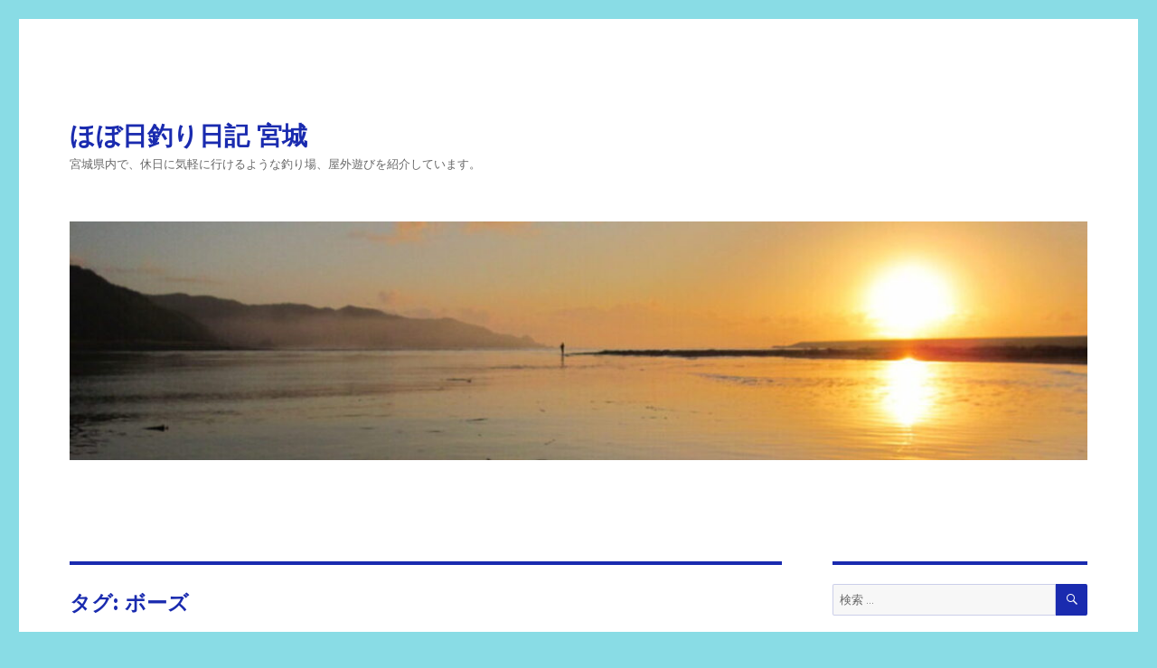

--- FILE ---
content_type: text/html; charset=UTF-8
request_url: http://hobofishing.net/tag/%E3%83%9C%E3%83%BC%E3%82%BA/
body_size: 15886
content:
<!DOCTYPE html>
<html lang="ja" class="no-js">
<head>
	<meta charset="UTF-8">
	<meta name="viewport" content="width=device-width, initial-scale=1">
	<link rel="profile" href="http://gmpg.org/xfn/11">
		<script>(function(html){html.className = html.className.replace(/\bno-js\b/,'js')})(document.documentElement);</script>
<title>ボーズ &#8211; ほぼ日釣り日記  宮城</title>
<meta name='robots' content='max-image-preview:large' />
<link rel='dns-prefetch' href='//stats.wp.com' />
<link rel='dns-prefetch' href='//fonts.googleapis.com' />
<link href='https://fonts.gstatic.com' crossorigin rel='preconnect' />
<link rel='preconnect' href='//c0.wp.com' />
<link rel="alternate" type="application/rss+xml" title="ほぼ日釣り日記  宮城 &raquo; フィード" href="http://hobofishing.net/feed/" />
<link rel="alternate" type="application/rss+xml" title="ほぼ日釣り日記  宮城 &raquo; コメントフィード" href="http://hobofishing.net/comments/feed/" />
<link rel="alternate" type="application/rss+xml" title="ほぼ日釣り日記  宮城 &raquo; ボーズ タグのフィード" href="http://hobofishing.net/tag/%e3%83%9c%e3%83%bc%e3%82%ba/feed/" />
<style id='wp-img-auto-sizes-contain-inline-css' type='text/css'>
img:is([sizes=auto i],[sizes^="auto," i]){contain-intrinsic-size:3000px 1500px}
/*# sourceURL=wp-img-auto-sizes-contain-inline-css */
</style>
<link rel='stylesheet' id='twentysixteen-jetpack-css' href='https://c0.wp.com/p/jetpack/15.4/modules/theme-tools/compat/twentysixteen.css' type='text/css' media='all' />
<style id='wp-emoji-styles-inline-css' type='text/css'>

	img.wp-smiley, img.emoji {
		display: inline !important;
		border: none !important;
		box-shadow: none !important;
		height: 1em !important;
		width: 1em !important;
		margin: 0 0.07em !important;
		vertical-align: -0.1em !important;
		background: none !important;
		padding: 0 !important;
	}
/*# sourceURL=wp-emoji-styles-inline-css */
</style>
<style id='wp-block-library-inline-css' type='text/css'>
:root{--wp-block-synced-color:#7a00df;--wp-block-synced-color--rgb:122,0,223;--wp-bound-block-color:var(--wp-block-synced-color);--wp-editor-canvas-background:#ddd;--wp-admin-theme-color:#007cba;--wp-admin-theme-color--rgb:0,124,186;--wp-admin-theme-color-darker-10:#006ba1;--wp-admin-theme-color-darker-10--rgb:0,107,160.5;--wp-admin-theme-color-darker-20:#005a87;--wp-admin-theme-color-darker-20--rgb:0,90,135;--wp-admin-border-width-focus:2px}@media (min-resolution:192dpi){:root{--wp-admin-border-width-focus:1.5px}}.wp-element-button{cursor:pointer}:root .has-very-light-gray-background-color{background-color:#eee}:root .has-very-dark-gray-background-color{background-color:#313131}:root .has-very-light-gray-color{color:#eee}:root .has-very-dark-gray-color{color:#313131}:root .has-vivid-green-cyan-to-vivid-cyan-blue-gradient-background{background:linear-gradient(135deg,#00d084,#0693e3)}:root .has-purple-crush-gradient-background{background:linear-gradient(135deg,#34e2e4,#4721fb 50%,#ab1dfe)}:root .has-hazy-dawn-gradient-background{background:linear-gradient(135deg,#faaca8,#dad0ec)}:root .has-subdued-olive-gradient-background{background:linear-gradient(135deg,#fafae1,#67a671)}:root .has-atomic-cream-gradient-background{background:linear-gradient(135deg,#fdd79a,#004a59)}:root .has-nightshade-gradient-background{background:linear-gradient(135deg,#330968,#31cdcf)}:root .has-midnight-gradient-background{background:linear-gradient(135deg,#020381,#2874fc)}:root{--wp--preset--font-size--normal:16px;--wp--preset--font-size--huge:42px}.has-regular-font-size{font-size:1em}.has-larger-font-size{font-size:2.625em}.has-normal-font-size{font-size:var(--wp--preset--font-size--normal)}.has-huge-font-size{font-size:var(--wp--preset--font-size--huge)}.has-text-align-center{text-align:center}.has-text-align-left{text-align:left}.has-text-align-right{text-align:right}.has-fit-text{white-space:nowrap!important}#end-resizable-editor-section{display:none}.aligncenter{clear:both}.items-justified-left{justify-content:flex-start}.items-justified-center{justify-content:center}.items-justified-right{justify-content:flex-end}.items-justified-space-between{justify-content:space-between}.screen-reader-text{border:0;clip-path:inset(50%);height:1px;margin:-1px;overflow:hidden;padding:0;position:absolute;width:1px;word-wrap:normal!important}.screen-reader-text:focus{background-color:#ddd;clip-path:none;color:#444;display:block;font-size:1em;height:auto;left:5px;line-height:normal;padding:15px 23px 14px;text-decoration:none;top:5px;width:auto;z-index:100000}html :where(.has-border-color){border-style:solid}html :where([style*=border-top-color]){border-top-style:solid}html :where([style*=border-right-color]){border-right-style:solid}html :where([style*=border-bottom-color]){border-bottom-style:solid}html :where([style*=border-left-color]){border-left-style:solid}html :where([style*=border-width]){border-style:solid}html :where([style*=border-top-width]){border-top-style:solid}html :where([style*=border-right-width]){border-right-style:solid}html :where([style*=border-bottom-width]){border-bottom-style:solid}html :where([style*=border-left-width]){border-left-style:solid}html :where(img[class*=wp-image-]){height:auto;max-width:100%}:where(figure){margin:0 0 1em}html :where(.is-position-sticky){--wp-admin--admin-bar--position-offset:var(--wp-admin--admin-bar--height,0px)}@media screen and (max-width:600px){html :where(.is-position-sticky){--wp-admin--admin-bar--position-offset:0px}}

/*# sourceURL=wp-block-library-inline-css */
</style><style id='wp-block-image-inline-css' type='text/css'>
.wp-block-image>a,.wp-block-image>figure>a{display:inline-block}.wp-block-image img{box-sizing:border-box;height:auto;max-width:100%;vertical-align:bottom}@media not (prefers-reduced-motion){.wp-block-image img.hide{visibility:hidden}.wp-block-image img.show{animation:show-content-image .4s}}.wp-block-image[style*=border-radius] img,.wp-block-image[style*=border-radius]>a{border-radius:inherit}.wp-block-image.has-custom-border img{box-sizing:border-box}.wp-block-image.aligncenter{text-align:center}.wp-block-image.alignfull>a,.wp-block-image.alignwide>a{width:100%}.wp-block-image.alignfull img,.wp-block-image.alignwide img{height:auto;width:100%}.wp-block-image .aligncenter,.wp-block-image .alignleft,.wp-block-image .alignright,.wp-block-image.aligncenter,.wp-block-image.alignleft,.wp-block-image.alignright{display:table}.wp-block-image .aligncenter>figcaption,.wp-block-image .alignleft>figcaption,.wp-block-image .alignright>figcaption,.wp-block-image.aligncenter>figcaption,.wp-block-image.alignleft>figcaption,.wp-block-image.alignright>figcaption{caption-side:bottom;display:table-caption}.wp-block-image .alignleft{float:left;margin:.5em 1em .5em 0}.wp-block-image .alignright{float:right;margin:.5em 0 .5em 1em}.wp-block-image .aligncenter{margin-left:auto;margin-right:auto}.wp-block-image :where(figcaption){margin-bottom:1em;margin-top:.5em}.wp-block-image.is-style-circle-mask img{border-radius:9999px}@supports ((-webkit-mask-image:none) or (mask-image:none)) or (-webkit-mask-image:none){.wp-block-image.is-style-circle-mask img{border-radius:0;-webkit-mask-image:url('data:image/svg+xml;utf8,<svg viewBox="0 0 100 100" xmlns="http://www.w3.org/2000/svg"><circle cx="50" cy="50" r="50"/></svg>');mask-image:url('data:image/svg+xml;utf8,<svg viewBox="0 0 100 100" xmlns="http://www.w3.org/2000/svg"><circle cx="50" cy="50" r="50"/></svg>');mask-mode:alpha;-webkit-mask-position:center;mask-position:center;-webkit-mask-repeat:no-repeat;mask-repeat:no-repeat;-webkit-mask-size:contain;mask-size:contain}}:root :where(.wp-block-image.is-style-rounded img,.wp-block-image .is-style-rounded img){border-radius:9999px}.wp-block-image figure{margin:0}.wp-lightbox-container{display:flex;flex-direction:column;position:relative}.wp-lightbox-container img{cursor:zoom-in}.wp-lightbox-container img:hover+button{opacity:1}.wp-lightbox-container button{align-items:center;backdrop-filter:blur(16px) saturate(180%);background-color:#5a5a5a40;border:none;border-radius:4px;cursor:zoom-in;display:flex;height:20px;justify-content:center;opacity:0;padding:0;position:absolute;right:16px;text-align:center;top:16px;width:20px;z-index:100}@media not (prefers-reduced-motion){.wp-lightbox-container button{transition:opacity .2s ease}}.wp-lightbox-container button:focus-visible{outline:3px auto #5a5a5a40;outline:3px auto -webkit-focus-ring-color;outline-offset:3px}.wp-lightbox-container button:hover{cursor:pointer;opacity:1}.wp-lightbox-container button:focus{opacity:1}.wp-lightbox-container button:focus,.wp-lightbox-container button:hover,.wp-lightbox-container button:not(:hover):not(:active):not(.has-background){background-color:#5a5a5a40;border:none}.wp-lightbox-overlay{box-sizing:border-box;cursor:zoom-out;height:100vh;left:0;overflow:hidden;position:fixed;top:0;visibility:hidden;width:100%;z-index:100000}.wp-lightbox-overlay .close-button{align-items:center;cursor:pointer;display:flex;justify-content:center;min-height:40px;min-width:40px;padding:0;position:absolute;right:calc(env(safe-area-inset-right) + 16px);top:calc(env(safe-area-inset-top) + 16px);z-index:5000000}.wp-lightbox-overlay .close-button:focus,.wp-lightbox-overlay .close-button:hover,.wp-lightbox-overlay .close-button:not(:hover):not(:active):not(.has-background){background:none;border:none}.wp-lightbox-overlay .lightbox-image-container{height:var(--wp--lightbox-container-height);left:50%;overflow:hidden;position:absolute;top:50%;transform:translate(-50%,-50%);transform-origin:top left;width:var(--wp--lightbox-container-width);z-index:9999999999}.wp-lightbox-overlay .wp-block-image{align-items:center;box-sizing:border-box;display:flex;height:100%;justify-content:center;margin:0;position:relative;transform-origin:0 0;width:100%;z-index:3000000}.wp-lightbox-overlay .wp-block-image img{height:var(--wp--lightbox-image-height);min-height:var(--wp--lightbox-image-height);min-width:var(--wp--lightbox-image-width);width:var(--wp--lightbox-image-width)}.wp-lightbox-overlay .wp-block-image figcaption{display:none}.wp-lightbox-overlay button{background:none;border:none}.wp-lightbox-overlay .scrim{background-color:#fff;height:100%;opacity:.9;position:absolute;width:100%;z-index:2000000}.wp-lightbox-overlay.active{visibility:visible}@media not (prefers-reduced-motion){.wp-lightbox-overlay.active{animation:turn-on-visibility .25s both}.wp-lightbox-overlay.active img{animation:turn-on-visibility .35s both}.wp-lightbox-overlay.show-closing-animation:not(.active){animation:turn-off-visibility .35s both}.wp-lightbox-overlay.show-closing-animation:not(.active) img{animation:turn-off-visibility .25s both}.wp-lightbox-overlay.zoom.active{animation:none;opacity:1;visibility:visible}.wp-lightbox-overlay.zoom.active .lightbox-image-container{animation:lightbox-zoom-in .4s}.wp-lightbox-overlay.zoom.active .lightbox-image-container img{animation:none}.wp-lightbox-overlay.zoom.active .scrim{animation:turn-on-visibility .4s forwards}.wp-lightbox-overlay.zoom.show-closing-animation:not(.active){animation:none}.wp-lightbox-overlay.zoom.show-closing-animation:not(.active) .lightbox-image-container{animation:lightbox-zoom-out .4s}.wp-lightbox-overlay.zoom.show-closing-animation:not(.active) .lightbox-image-container img{animation:none}.wp-lightbox-overlay.zoom.show-closing-animation:not(.active) .scrim{animation:turn-off-visibility .4s forwards}}@keyframes show-content-image{0%{visibility:hidden}99%{visibility:hidden}to{visibility:visible}}@keyframes turn-on-visibility{0%{opacity:0}to{opacity:1}}@keyframes turn-off-visibility{0%{opacity:1;visibility:visible}99%{opacity:0;visibility:visible}to{opacity:0;visibility:hidden}}@keyframes lightbox-zoom-in{0%{transform:translate(calc((-100vw + var(--wp--lightbox-scrollbar-width))/2 + var(--wp--lightbox-initial-left-position)),calc(-50vh + var(--wp--lightbox-initial-top-position))) scale(var(--wp--lightbox-scale))}to{transform:translate(-50%,-50%) scale(1)}}@keyframes lightbox-zoom-out{0%{transform:translate(-50%,-50%) scale(1);visibility:visible}99%{visibility:visible}to{transform:translate(calc((-100vw + var(--wp--lightbox-scrollbar-width))/2 + var(--wp--lightbox-initial-left-position)),calc(-50vh + var(--wp--lightbox-initial-top-position))) scale(var(--wp--lightbox-scale));visibility:hidden}}
/*# sourceURL=https://c0.wp.com/c/6.9/wp-includes/blocks/image/style.min.css */
</style>
<style id='wp-block-image-theme-inline-css' type='text/css'>
:root :where(.wp-block-image figcaption){color:#555;font-size:13px;text-align:center}.is-dark-theme :root :where(.wp-block-image figcaption){color:#ffffffa6}.wp-block-image{margin:0 0 1em}
/*# sourceURL=https://c0.wp.com/c/6.9/wp-includes/blocks/image/theme.min.css */
</style>
<style id='wp-block-paragraph-inline-css' type='text/css'>
.is-small-text{font-size:.875em}.is-regular-text{font-size:1em}.is-large-text{font-size:2.25em}.is-larger-text{font-size:3em}.has-drop-cap:not(:focus):first-letter{float:left;font-size:8.4em;font-style:normal;font-weight:100;line-height:.68;margin:.05em .1em 0 0;text-transform:uppercase}body.rtl .has-drop-cap:not(:focus):first-letter{float:none;margin-left:.1em}p.has-drop-cap.has-background{overflow:hidden}:root :where(p.has-background){padding:1.25em 2.375em}:where(p.has-text-color:not(.has-link-color)) a{color:inherit}p.has-text-align-left[style*="writing-mode:vertical-lr"],p.has-text-align-right[style*="writing-mode:vertical-rl"]{rotate:180deg}
/*# sourceURL=https://c0.wp.com/c/6.9/wp-includes/blocks/paragraph/style.min.css */
</style>
<style id='global-styles-inline-css' type='text/css'>
:root{--wp--preset--aspect-ratio--square: 1;--wp--preset--aspect-ratio--4-3: 4/3;--wp--preset--aspect-ratio--3-4: 3/4;--wp--preset--aspect-ratio--3-2: 3/2;--wp--preset--aspect-ratio--2-3: 2/3;--wp--preset--aspect-ratio--16-9: 16/9;--wp--preset--aspect-ratio--9-16: 9/16;--wp--preset--color--black: #000000;--wp--preset--color--cyan-bluish-gray: #abb8c3;--wp--preset--color--white: #fff;--wp--preset--color--pale-pink: #f78da7;--wp--preset--color--vivid-red: #cf2e2e;--wp--preset--color--luminous-vivid-orange: #ff6900;--wp--preset--color--luminous-vivid-amber: #fcb900;--wp--preset--color--light-green-cyan: #7bdcb5;--wp--preset--color--vivid-green-cyan: #00d084;--wp--preset--color--pale-cyan-blue: #8ed1fc;--wp--preset--color--vivid-cyan-blue: #0693e3;--wp--preset--color--vivid-purple: #9b51e0;--wp--preset--color--dark-gray: #1a1a1a;--wp--preset--color--medium-gray: #686868;--wp--preset--color--light-gray: #e5e5e5;--wp--preset--color--blue-gray: #4d545c;--wp--preset--color--bright-blue: #007acc;--wp--preset--color--light-blue: #9adffd;--wp--preset--color--dark-brown: #402b30;--wp--preset--color--medium-brown: #774e24;--wp--preset--color--dark-red: #640c1f;--wp--preset--color--bright-red: #ff675f;--wp--preset--color--yellow: #ffef8e;--wp--preset--gradient--vivid-cyan-blue-to-vivid-purple: linear-gradient(135deg,rgb(6,147,227) 0%,rgb(155,81,224) 100%);--wp--preset--gradient--light-green-cyan-to-vivid-green-cyan: linear-gradient(135deg,rgb(122,220,180) 0%,rgb(0,208,130) 100%);--wp--preset--gradient--luminous-vivid-amber-to-luminous-vivid-orange: linear-gradient(135deg,rgb(252,185,0) 0%,rgb(255,105,0) 100%);--wp--preset--gradient--luminous-vivid-orange-to-vivid-red: linear-gradient(135deg,rgb(255,105,0) 0%,rgb(207,46,46) 100%);--wp--preset--gradient--very-light-gray-to-cyan-bluish-gray: linear-gradient(135deg,rgb(238,238,238) 0%,rgb(169,184,195) 100%);--wp--preset--gradient--cool-to-warm-spectrum: linear-gradient(135deg,rgb(74,234,220) 0%,rgb(151,120,209) 20%,rgb(207,42,186) 40%,rgb(238,44,130) 60%,rgb(251,105,98) 80%,rgb(254,248,76) 100%);--wp--preset--gradient--blush-light-purple: linear-gradient(135deg,rgb(255,206,236) 0%,rgb(152,150,240) 100%);--wp--preset--gradient--blush-bordeaux: linear-gradient(135deg,rgb(254,205,165) 0%,rgb(254,45,45) 50%,rgb(107,0,62) 100%);--wp--preset--gradient--luminous-dusk: linear-gradient(135deg,rgb(255,203,112) 0%,rgb(199,81,192) 50%,rgb(65,88,208) 100%);--wp--preset--gradient--pale-ocean: linear-gradient(135deg,rgb(255,245,203) 0%,rgb(182,227,212) 50%,rgb(51,167,181) 100%);--wp--preset--gradient--electric-grass: linear-gradient(135deg,rgb(202,248,128) 0%,rgb(113,206,126) 100%);--wp--preset--gradient--midnight: linear-gradient(135deg,rgb(2,3,129) 0%,rgb(40,116,252) 100%);--wp--preset--font-size--small: 13px;--wp--preset--font-size--medium: 20px;--wp--preset--font-size--large: 36px;--wp--preset--font-size--x-large: 42px;--wp--preset--spacing--20: 0.44rem;--wp--preset--spacing--30: 0.67rem;--wp--preset--spacing--40: 1rem;--wp--preset--spacing--50: 1.5rem;--wp--preset--spacing--60: 2.25rem;--wp--preset--spacing--70: 3.38rem;--wp--preset--spacing--80: 5.06rem;--wp--preset--shadow--natural: 6px 6px 9px rgba(0, 0, 0, 0.2);--wp--preset--shadow--deep: 12px 12px 50px rgba(0, 0, 0, 0.4);--wp--preset--shadow--sharp: 6px 6px 0px rgba(0, 0, 0, 0.2);--wp--preset--shadow--outlined: 6px 6px 0px -3px rgb(255, 255, 255), 6px 6px rgb(0, 0, 0);--wp--preset--shadow--crisp: 6px 6px 0px rgb(0, 0, 0);}:where(.is-layout-flex){gap: 0.5em;}:where(.is-layout-grid){gap: 0.5em;}body .is-layout-flex{display: flex;}.is-layout-flex{flex-wrap: wrap;align-items: center;}.is-layout-flex > :is(*, div){margin: 0;}body .is-layout-grid{display: grid;}.is-layout-grid > :is(*, div){margin: 0;}:where(.wp-block-columns.is-layout-flex){gap: 2em;}:where(.wp-block-columns.is-layout-grid){gap: 2em;}:where(.wp-block-post-template.is-layout-flex){gap: 1.25em;}:where(.wp-block-post-template.is-layout-grid){gap: 1.25em;}.has-black-color{color: var(--wp--preset--color--black) !important;}.has-cyan-bluish-gray-color{color: var(--wp--preset--color--cyan-bluish-gray) !important;}.has-white-color{color: var(--wp--preset--color--white) !important;}.has-pale-pink-color{color: var(--wp--preset--color--pale-pink) !important;}.has-vivid-red-color{color: var(--wp--preset--color--vivid-red) !important;}.has-luminous-vivid-orange-color{color: var(--wp--preset--color--luminous-vivid-orange) !important;}.has-luminous-vivid-amber-color{color: var(--wp--preset--color--luminous-vivid-amber) !important;}.has-light-green-cyan-color{color: var(--wp--preset--color--light-green-cyan) !important;}.has-vivid-green-cyan-color{color: var(--wp--preset--color--vivid-green-cyan) !important;}.has-pale-cyan-blue-color{color: var(--wp--preset--color--pale-cyan-blue) !important;}.has-vivid-cyan-blue-color{color: var(--wp--preset--color--vivid-cyan-blue) !important;}.has-vivid-purple-color{color: var(--wp--preset--color--vivid-purple) !important;}.has-black-background-color{background-color: var(--wp--preset--color--black) !important;}.has-cyan-bluish-gray-background-color{background-color: var(--wp--preset--color--cyan-bluish-gray) !important;}.has-white-background-color{background-color: var(--wp--preset--color--white) !important;}.has-pale-pink-background-color{background-color: var(--wp--preset--color--pale-pink) !important;}.has-vivid-red-background-color{background-color: var(--wp--preset--color--vivid-red) !important;}.has-luminous-vivid-orange-background-color{background-color: var(--wp--preset--color--luminous-vivid-orange) !important;}.has-luminous-vivid-amber-background-color{background-color: var(--wp--preset--color--luminous-vivid-amber) !important;}.has-light-green-cyan-background-color{background-color: var(--wp--preset--color--light-green-cyan) !important;}.has-vivid-green-cyan-background-color{background-color: var(--wp--preset--color--vivid-green-cyan) !important;}.has-pale-cyan-blue-background-color{background-color: var(--wp--preset--color--pale-cyan-blue) !important;}.has-vivid-cyan-blue-background-color{background-color: var(--wp--preset--color--vivid-cyan-blue) !important;}.has-vivid-purple-background-color{background-color: var(--wp--preset--color--vivid-purple) !important;}.has-black-border-color{border-color: var(--wp--preset--color--black) !important;}.has-cyan-bluish-gray-border-color{border-color: var(--wp--preset--color--cyan-bluish-gray) !important;}.has-white-border-color{border-color: var(--wp--preset--color--white) !important;}.has-pale-pink-border-color{border-color: var(--wp--preset--color--pale-pink) !important;}.has-vivid-red-border-color{border-color: var(--wp--preset--color--vivid-red) !important;}.has-luminous-vivid-orange-border-color{border-color: var(--wp--preset--color--luminous-vivid-orange) !important;}.has-luminous-vivid-amber-border-color{border-color: var(--wp--preset--color--luminous-vivid-amber) !important;}.has-light-green-cyan-border-color{border-color: var(--wp--preset--color--light-green-cyan) !important;}.has-vivid-green-cyan-border-color{border-color: var(--wp--preset--color--vivid-green-cyan) !important;}.has-pale-cyan-blue-border-color{border-color: var(--wp--preset--color--pale-cyan-blue) !important;}.has-vivid-cyan-blue-border-color{border-color: var(--wp--preset--color--vivid-cyan-blue) !important;}.has-vivid-purple-border-color{border-color: var(--wp--preset--color--vivid-purple) !important;}.has-vivid-cyan-blue-to-vivid-purple-gradient-background{background: var(--wp--preset--gradient--vivid-cyan-blue-to-vivid-purple) !important;}.has-light-green-cyan-to-vivid-green-cyan-gradient-background{background: var(--wp--preset--gradient--light-green-cyan-to-vivid-green-cyan) !important;}.has-luminous-vivid-amber-to-luminous-vivid-orange-gradient-background{background: var(--wp--preset--gradient--luminous-vivid-amber-to-luminous-vivid-orange) !important;}.has-luminous-vivid-orange-to-vivid-red-gradient-background{background: var(--wp--preset--gradient--luminous-vivid-orange-to-vivid-red) !important;}.has-very-light-gray-to-cyan-bluish-gray-gradient-background{background: var(--wp--preset--gradient--very-light-gray-to-cyan-bluish-gray) !important;}.has-cool-to-warm-spectrum-gradient-background{background: var(--wp--preset--gradient--cool-to-warm-spectrum) !important;}.has-blush-light-purple-gradient-background{background: var(--wp--preset--gradient--blush-light-purple) !important;}.has-blush-bordeaux-gradient-background{background: var(--wp--preset--gradient--blush-bordeaux) !important;}.has-luminous-dusk-gradient-background{background: var(--wp--preset--gradient--luminous-dusk) !important;}.has-pale-ocean-gradient-background{background: var(--wp--preset--gradient--pale-ocean) !important;}.has-electric-grass-gradient-background{background: var(--wp--preset--gradient--electric-grass) !important;}.has-midnight-gradient-background{background: var(--wp--preset--gradient--midnight) !important;}.has-small-font-size{font-size: var(--wp--preset--font-size--small) !important;}.has-medium-font-size{font-size: var(--wp--preset--font-size--medium) !important;}.has-large-font-size{font-size: var(--wp--preset--font-size--large) !important;}.has-x-large-font-size{font-size: var(--wp--preset--font-size--x-large) !important;}
/*# sourceURL=global-styles-inline-css */
</style>

<style id='classic-theme-styles-inline-css' type='text/css'>
/*! This file is auto-generated */
.wp-block-button__link{color:#fff;background-color:#32373c;border-radius:9999px;box-shadow:none;text-decoration:none;padding:calc(.667em + 2px) calc(1.333em + 2px);font-size:1.125em}.wp-block-file__button{background:#32373c;color:#fff;text-decoration:none}
/*# sourceURL=/wp-includes/css/classic-themes.min.css */
</style>
<link rel='stylesheet' id='ppress-frontend-css' href='http://hobofishing.net/wp-content/plugins/wp-user-avatar/assets/css/frontend.min.css?ver=4.13.0' type='text/css' media='all' />
<link rel='stylesheet' id='ppress-flatpickr-css' href='http://hobofishing.net/wp-content/plugins/wp-user-avatar/assets/flatpickr/flatpickr.min.css?ver=4.13.0' type='text/css' media='all' />
<link rel='stylesheet' id='ppress-select2-css' href='http://hobofishing.net/wp-content/plugins/wp-user-avatar/assets/select2/select2.min.css?ver=6.9' type='text/css' media='all' />
<link rel='stylesheet' id='twentysixteen-fonts-css' href='https://fonts.googleapis.com/css?family=Merriweather%3A400%2C700%2C900%2C400italic%2C700italic%2C900italic%7CMontserrat%3A400%2C700%7CInconsolata%3A400&#038;subset=latin%2Clatin-ext' type='text/css' media='all' />
<link rel='stylesheet' id='genericons-css' href='https://c0.wp.com/p/jetpack/15.4/_inc/genericons/genericons/genericons.css' type='text/css' media='all' />
<link rel='stylesheet' id='twentysixteen-style-css' href='http://hobofishing.net/wp-content/themes/twentysixteen/style.css?ver=6.9' type='text/css' media='all' />
<style id='twentysixteen-style-inline-css' type='text/css'>

		/* Custom Link Color */
		.menu-toggle:hover,
		.menu-toggle:focus,
		a,
		.main-navigation a:hover,
		.main-navigation a:focus,
		.dropdown-toggle:hover,
		.dropdown-toggle:focus,
		.social-navigation a:hover:before,
		.social-navigation a:focus:before,
		.post-navigation a:hover .post-title,
		.post-navigation a:focus .post-title,
		.tagcloud a:hover,
		.tagcloud a:focus,
		.site-branding .site-title a:hover,
		.site-branding .site-title a:focus,
		.entry-title a:hover,
		.entry-title a:focus,
		.entry-footer a:hover,
		.entry-footer a:focus,
		.comment-metadata a:hover,
		.comment-metadata a:focus,
		.pingback .comment-edit-link:hover,
		.pingback .comment-edit-link:focus,
		.comment-reply-link,
		.comment-reply-link:hover,
		.comment-reply-link:focus,
		.required,
		.site-info a:hover,
		.site-info a:focus {
			color: #dd003b;
		}

		mark,
		ins,
		button:hover,
		button:focus,
		input[type="button"]:hover,
		input[type="button"]:focus,
		input[type="reset"]:hover,
		input[type="reset"]:focus,
		input[type="submit"]:hover,
		input[type="submit"]:focus,
		.pagination .prev:hover,
		.pagination .prev:focus,
		.pagination .next:hover,
		.pagination .next:focus,
		.widget_calendar tbody a,
		.page-links a:hover,
		.page-links a:focus {
			background-color: #dd003b;
		}

		input[type="date"]:focus,
		input[type="time"]:focus,
		input[type="datetime-local"]:focus,
		input[type="week"]:focus,
		input[type="month"]:focus,
		input[type="text"]:focus,
		input[type="email"]:focus,
		input[type="url"]:focus,
		input[type="password"]:focus,
		input[type="search"]:focus,
		input[type="tel"]:focus,
		input[type="number"]:focus,
		textarea:focus,
		.tagcloud a:hover,
		.tagcloud a:focus,
		.menu-toggle:hover,
		.menu-toggle:focus {
			border-color: #dd003b;
		}

		@media screen and (min-width: 56.875em) {
			.main-navigation li:hover > a,
			.main-navigation li.focus > a {
				color: #dd003b;
			}
		}
	

		/* Custom Main Text Color */
		body,
		blockquote cite,
		blockquote small,
		.main-navigation a,
		.menu-toggle,
		.dropdown-toggle,
		.social-navigation a,
		.post-navigation a,
		.pagination a:hover,
		.pagination a:focus,
		.widget-title a,
		.site-branding .site-title a,
		.entry-title a,
		.page-links > .page-links-title,
		.comment-author,
		.comment-reply-title small a:hover,
		.comment-reply-title small a:focus {
			color: #1a2baf
		}

		blockquote,
		.menu-toggle.toggled-on,
		.menu-toggle.toggled-on:hover,
		.menu-toggle.toggled-on:focus,
		.post-navigation,
		.post-navigation div + div,
		.pagination,
		.widget,
		.page-header,
		.page-links a,
		.comments-title,
		.comment-reply-title {
			border-color: #1a2baf;
		}

		button,
		button[disabled]:hover,
		button[disabled]:focus,
		input[type="button"],
		input[type="button"][disabled]:hover,
		input[type="button"][disabled]:focus,
		input[type="reset"],
		input[type="reset"][disabled]:hover,
		input[type="reset"][disabled]:focus,
		input[type="submit"],
		input[type="submit"][disabled]:hover,
		input[type="submit"][disabled]:focus,
		.menu-toggle.toggled-on,
		.menu-toggle.toggled-on:hover,
		.menu-toggle.toggled-on:focus,
		.pagination:before,
		.pagination:after,
		.pagination .prev,
		.pagination .next,
		.page-links a {
			background-color: #1a2baf;
		}

		/* Border Color */
		fieldset,
		pre,
		abbr,
		acronym,
		table,
		th,
		td,
		input[type="date"],
		input[type="time"],
		input[type="datetime-local"],
		input[type="week"],
		input[type="month"],
		input[type="text"],
		input[type="email"],
		input[type="url"],
		input[type="password"],
		input[type="search"],
		input[type="tel"],
		input[type="number"],
		textarea,
		.main-navigation li,
		.main-navigation .primary-menu,
		.menu-toggle,
		.dropdown-toggle:after,
		.social-navigation a,
		.image-navigation,
		.comment-navigation,
		.tagcloud a,
		.entry-content,
		.entry-summary,
		.page-links a,
		.page-links > span,
		.comment-list article,
		.comment-list .pingback,
		.comment-list .trackback,
		.comment-reply-link,
		.no-comments,
		.widecolumn .mu_register .mu_alert {
			border-color: #1a2baf; /* Fallback for IE7 and IE8 */
			border-color: rgba( 26, 43, 175, 0.2);
		}

		hr,
		code {
			background-color: #1a2baf; /* Fallback for IE7 and IE8 */
			background-color: rgba( 26, 43, 175, 0.2);
		}

		@media screen and (min-width: 56.875em) {
			.main-navigation ul ul,
			.main-navigation ul ul li {
				border-color: rgba( 26, 43, 175, 0.2);
			}

			.main-navigation ul ul:before {
				border-top-color: rgba( 26, 43, 175, 0.2);
				border-bottom-color: rgba( 26, 43, 175, 0.2);
			}
		}
	
/*# sourceURL=twentysixteen-style-inline-css */
</style>
<link rel='stylesheet' id='twentysixteen-block-style-css' href='http://hobofishing.net/wp-content/themes/twentysixteen/css/blocks.css?ver=20181230' type='text/css' media='all' />
<link rel='stylesheet' id='amazonjs-css' href='http://hobofishing.net/wp-content/plugins/amazonjs/css/amazonjs.css?ver=0.10' type='text/css' media='all' />
<script type="text/javascript" src="https://c0.wp.com/c/6.9/wp-includes/js/jquery/jquery.min.js" id="jquery-core-js"></script>
<script type="text/javascript" src="https://c0.wp.com/c/6.9/wp-includes/js/jquery/jquery-migrate.min.js" id="jquery-migrate-js"></script>
<script type="text/javascript" src="http://hobofishing.net/wp-content/plugins/wp-user-avatar/assets/flatpickr/flatpickr.min.js?ver=4.13.0" id="ppress-flatpickr-js"></script>
<script type="text/javascript" src="http://hobofishing.net/wp-content/plugins/wp-user-avatar/assets/select2/select2.min.js?ver=4.13.0" id="ppress-select2-js"></script>
<link rel="https://api.w.org/" href="http://hobofishing.net/wp-json/" /><link rel="alternate" title="JSON" type="application/json" href="http://hobofishing.net/wp-json/wp/v2/tags/105" /><link rel="EditURI" type="application/rsd+xml" title="RSD" href="http://hobofishing.net/xmlrpc.php?rsd" />
<meta name="generator" content="WordPress 6.9" />
	<link rel="preconnect" href="https://fonts.googleapis.com">
	<link rel="preconnect" href="https://fonts.gstatic.com">
		<style>img#wpstats{display:none}</style>
		<style type="text/css">.recentcomments a{display:inline !important;padding:0 !important;margin:0 !important;}</style><style type="text/css" id="custom-background-css">
body.custom-background { background-color: #89dce5; }
</style>
		<style id="egf-frontend-styles" type="text/css">
		p {font-family: 'Century Gothic', sans-serif;font-style: normal;font-weight: 400;} h1 {} h2 {} h3 {} h4 {} h5 {} h6 {} 	</style>
	</head>

<body class="archive tag tag-105 custom-background wp-embed-responsive wp-theme-twentysixteen hfeed">
<div id="page" class="site">
	<div class="site-inner">
		<a class="skip-link screen-reader-text" href="#content">コンテンツへスキップ</a>

		<header id="masthead" class="site-header" role="banner">
			<div class="site-header-main">
				<div class="site-branding">
					
											<p class="site-title"><a href="http://hobofishing.net/" rel="home">ほぼ日釣り日記  宮城</a></p>
												<p class="site-description">宮城県内で、休日に気軽に行けるような釣り場、屋外遊びを紹介しています。</p>
									</div><!-- .site-branding -->

							</div><!-- .site-header-main -->

											<div class="header-image">
					<a href="http://hobofishing.net/" rel="home">
						<img src="http://hobofishing.net/wp-content/uploads/2021/09/cropped-cropped-IMG_2065-e1632274332121.jpg" srcset="http://hobofishing.net/wp-content/uploads/2021/09/cropped-cropped-IMG_2065-e1632274332121-300x70.jpg 300w, http://hobofishing.net/wp-content/uploads/2021/09/cropped-cropped-IMG_2065-e1632274332121-1024x240.jpg 1024w, http://hobofishing.net/wp-content/uploads/2021/09/cropped-cropped-IMG_2065-e1632274332121-768x180.jpg 768w, http://hobofishing.net/wp-content/uploads/2021/09/cropped-cropped-IMG_2065-e1632274332121.jpg 1200w" sizes="(max-width: 709px) 85vw, (max-width: 909px) 81vw, (max-width: 1362px) 88vw, 1200px" width="1200" height="281" alt="ほぼ日釣り日記  宮城">
					</a>
				</div><!-- .header-image -->
					</header><!-- .site-header -->

		<div id="content" class="site-content">

	<div id="primary" class="content-area">
		<main id="main" class="site-main" role="main">

		
			<header class="page-header">
				<h1 class="page-title">タグ: <span>ボーズ</span></h1>			</header><!-- .page-header -->

			
<article id="post-966" class="post-966 post type-post status-publish format-standard hentry category-94 tag-105 tag-20">
	<header class="entry-header">
		
		<h2 class="entry-title"><a href="http://hobofishing.net/2019/11/25/%e6%9d%be%e3%83%b6%e6%b5%9c%e6%bc%81%e6%b8%af%e3%80%80%e3%83%9c%e3%83%bc%e3%82%ba/" rel="bookmark">松ヶ浜漁港　ボーズ</a></h2>	</header><!-- .entry-header -->

	
	
	<div class="entry-content">
		
<p>こんばんは、ogaです。今日は15時から七ヶ浜町の松ケ浜漁港に行ってきました。気温は7度。風が強かったので、少しでも影響の少なそうな松ケ浜漁港を選んだのですが・・・</p>



<figure class="wp-block-image size-large is-resized"><img fetchpriority="high" decoding="async" src="http://hobofishing.net/wp-content/uploads/2019/11/IMG_8799-1024x768.jpg" alt="" class="wp-image-967" width="581" height="436" srcset="http://hobofishing.net/wp-content/uploads/2019/11/IMG_8799-1024x768.jpg 1024w, http://hobofishing.net/wp-content/uploads/2019/11/IMG_8799-300x225.jpg 300w, http://hobofishing.net/wp-content/uploads/2019/11/IMG_8799-768x576.jpg 768w, http://hobofishing.net/wp-content/uploads/2019/11/IMG_8799-1536x1152.jpg 1536w, http://hobofishing.net/wp-content/uploads/2019/11/IMG_8799-1200x900.jpg 1200w, http://hobofishing.net/wp-content/uploads/2019/11/IMG_8799.jpg 1600w" sizes="(max-width: 581px) 85vw, 581px" /><figcaption>風速は7メートルあったみたいです。</figcaption></figure>



<p>港内でもこの波です(T_T)</p>



<figure class="wp-block-image size-large is-resized"><img decoding="async" src="http://hobofishing.net/wp-content/uploads/2019/11/IMG_8800-1024x768.jpg" alt="" class="wp-image-968" width="585" height="439" srcset="http://hobofishing.net/wp-content/uploads/2019/11/IMG_8800-1024x768.jpg 1024w, http://hobofishing.net/wp-content/uploads/2019/11/IMG_8800-300x225.jpg 300w, http://hobofishing.net/wp-content/uploads/2019/11/IMG_8800-768x576.jpg 768w, http://hobofishing.net/wp-content/uploads/2019/11/IMG_8800-1536x1152.jpg 1536w, http://hobofishing.net/wp-content/uploads/2019/11/IMG_8800-1200x900.jpg 1200w, http://hobofishing.net/wp-content/uploads/2019/11/IMG_8800.jpg 1600w" sizes="(max-width: 585px) 85vw, 585px" /><figcaption>排水口からは、珍しく濁った水が流れ出ていました。この周辺も探りましたが・・・反応なし。</figcaption></figure>



<p>竿が強風であおられてなかなか釣りに集中できません。フグなのか、エサはかじられますが大きなアタリはありませんでした。</p>



<p>30分くらい強風の中、がんばってみたのですが1匹も釣ることはできませんでした。</p>
	</div><!-- .entry-content -->

	<footer class="entry-footer">
		<span class="byline"><span class="author vcard"><img data-del="avatar" src='http://hobofishing.net/wp-content/uploads/2019/10/IMG_20191004_0001-1-150x150.jpg' class='avatar pp-user-avatar avatar-49 photo ' height='49' width='49'/><span class="screen-reader-text">投稿者 </span> <a class="url fn n" href="http://hobofishing.net/author/oga/">oga</a></span></span><span class="posted-on"><span class="screen-reader-text">投稿日: </span><a href="http://hobofishing.net/2019/11/25/%e6%9d%be%e3%83%b6%e6%b5%9c%e6%bc%81%e6%b8%af%e3%80%80%e3%83%9c%e3%83%bc%e3%82%ba/" rel="bookmark"><time class="entry-date published updated" datetime="2019-11-25T18:44:06+09:00">2019年11月25日</time></a></span><span class="cat-links"><span class="screen-reader-text">カテゴリー </span><a href="http://hobofishing.net/category/%e9%87%a3%e3%82%8a/%e3%82%a2%e3%82%a4%e3%83%8a%e3%83%a1/" rel="category tag">アイナメ</a></span><span class="tags-links"><span class="screen-reader-text">タグ </span><a href="http://hobofishing.net/tag/%e3%83%9c%e3%83%bc%e3%82%ba/" rel="tag">ボーズ</a>, <a href="http://hobofishing.net/tag/%e6%9d%be%e3%82%b1%e6%b5%9c%e6%bc%81%e6%b8%af/" rel="tag">松ケ浜漁港</a></span>			</footer><!-- .entry-footer -->
</article><!-- #post-966 -->

		</main><!-- .site-main -->
	</div><!-- .content-area -->


	<aside id="secondary" class="sidebar widget-area" role="complementary">
		<section id="search-2" class="widget widget_search">
<form role="search" method="get" class="search-form" action="http://hobofishing.net/">
	<label>
		<span class="screen-reader-text">検索:</span>
		<input type="search" class="search-field" placeholder="検索 &hellip;" value="" name="s" />
	</label>
	<button type="submit" class="search-submit"><span class="screen-reader-text">検索</span></button>
</form>
</section>
		<section id="recent-posts-2" class="widget widget_recent_entries">
		<h2 class="widget-title">最近の投稿</h2>
		<ul>
											<li>
					<a href="http://hobofishing.net/2026/01/10/2026%e5%b9%b4%e5%88%9d%e9%87%a3%e8%a1%8c%e3%81%af%e5%b0%8f%e3%81%95%e3%81%84%e3%82%b7%e3%83%bc%e3%83%90%e3%82%b92%e6%9c%ac%e3%81%a7%e3%81%97%e3%81%9f%e3%80%82/">2026年初釣行は小さいシーバス2本でした。</a>
											<span class="post-date">2026年1月10日</span>
									</li>
											<li>
					<a href="http://hobofishing.net/2026/01/07/2025%e5%b9%b4%e3%82%b7%e3%83%bc%e3%83%90%e3%82%b9%e9%87%a3%e8%a1%8c%e3%81%b5%e3%82%8a%e8%bf%94%e3%82%8a/">2025年シーバス釣行ふり返り</a>
											<span class="post-date">2026年1月7日</span>
									</li>
											<li>
					<a href="http://hobofishing.net/2025/12/30/%e3%82%b5%e3%83%bc%e3%83%95%e3%82%b7%e3%83%bc%e3%83%90%e3%82%b9%e3%80%81%e6%9c%80%e7%b5%82%e9%87%a3%e8%a1%8c%e3%82%82%e3%83%9c%e3%83%bc%e3%82%ba%e3%81%a7%e3%81%97%e3%81%9f%e3%80%82/">サーフシーバス、最終釣行もボーズでした。</a>
											<span class="post-date">2025年12月30日</span>
									</li>
											<li>
					<a href="http://hobofishing.net/2025/12/24/%e7%9c%8c%e5%8d%97%e3%82%b5%e3%83%bc%e3%83%95%e3%80%81%e3%82%b7%e3%83%bc%e3%83%90%e3%82%b9%e9%87%a3%e8%a1%8c%e3%81%a7%e3%83%9c%e3%83%bc%e3%82%ba/">県南サーフ、シーバス釣行でボーズ</a>
											<span class="post-date">2025年12月24日</span>
									</li>
											<li>
					<a href="http://hobofishing.net/2025/12/21/%e9%9b%84%e5%8b%9d%e7%94%ba%e3%83%a1%e3%83%90%e3%83%ab%e9%87%a3%e8%a1%8c%e3%80%815%e5%8c%b9%e3%81%ae%e3%81%bf%e3%80%82/">雄勝町メバル釣行、5匹のみ。</a>
											<span class="post-date">2025年12月21日</span>
									</li>
											<li>
					<a href="http://hobofishing.net/2025/12/18/%e7%9c%8c%e5%8d%97%e3%83%8a%e3%82%a4%e3%83%88%e3%82%b5%e3%83%bc%e3%83%95%e3%80%81%e3%83%9c%e3%83%bc%e3%82%ba%e3%81%a7%e3%81%97%e3%81%9f%ef%bc%81/">県南ナイトサーフ、ボーズでした！</a>
											<span class="post-date">2025年12月18日</span>
									</li>
											<li>
					<a href="http://hobofishing.net/2025/12/10/%e5%b0%8f%e7%a3%af%e3%83%a1%e3%83%90%e3%83%ab%e3%80%81%e5%af%92%e3%81%95%e3%81%ae%e4%b8%ad%e3%81%aa%e3%82%93%e3%81%a8%e3%81%8b5%e5%8c%b9%e3%80%82/">小磯メバル、寒さの中なんとか5匹。</a>
											<span class="post-date">2025年12月10日</span>
									</li>
											<li>
					<a href="http://hobofishing.net/2025/12/06/%e3%82%b5%e3%83%bc%e3%83%95%e3%82%b7%e3%83%bc%e3%83%90%e3%82%b9%e3%80%81%e5%b0%8f%e5%9e%8b1%e5%8c%b9%e3%81%ae%e3%81%bf/">サーフシーバス、小型1匹のみ</a>
											<span class="post-date">2025年12月6日</span>
									</li>
											<li>
					<a href="http://hobofishing.net/2025/12/01/%e7%9c%8c%e5%8d%97%e3%83%8a%e3%82%a4%e3%83%88%e3%82%b5%e3%83%bc%e3%83%95%e3%80%81%e9%ad%9a%e3%81%a3%e6%b0%97%e7%84%a1%e3%81%97/">県南ナイトサーフ、魚っ気無し</a>
											<span class="post-date">2025年12月1日</span>
									</li>
											<li>
					<a href="http://hobofishing.net/2025/11/28/%e7%9c%8c%e5%8d%97%e3%82%b5%e3%83%bc%e3%83%95%e3%82%b7%e3%83%bc%e3%83%90%e3%82%b9%e3%80%81%e3%82%a2%e3%82%bf%e3%83%aa%e7%84%a1%e3%81%97%e3%83%bb%e3%83%bb%e3%83%bb/">県南サーフシーバス、アタリ無し・・・</a>
											<span class="post-date">2025年11月28日</span>
									</li>
					</ul>

		</section><section id="recent-comments-2" class="widget widget_recent_comments"><h2 class="widget-title">最近のコメント</h2><ul id="recentcomments"><li class="recentcomments"><a href="http://hobofishing.net/2025/12/30/%e3%82%b5%e3%83%bc%e3%83%95%e3%82%b7%e3%83%bc%e3%83%90%e3%82%b9%e3%80%81%e6%9c%80%e7%b5%82%e9%87%a3%e8%a1%8c%e3%82%82%e3%83%9c%e3%83%bc%e3%82%ba%e3%81%a7%e3%81%97%e3%81%9f%e3%80%82/#comment-25602">サーフシーバス、最終釣行もボーズでした。</a> に <span class="comment-author-link">oga</span> より</li><li class="recentcomments"><a href="http://hobofishing.net/2025/12/30/%e3%82%b5%e3%83%bc%e3%83%95%e3%82%b7%e3%83%bc%e3%83%90%e3%82%b9%e3%80%81%e6%9c%80%e7%b5%82%e9%87%a3%e8%a1%8c%e3%82%82%e3%83%9c%e3%83%bc%e3%82%ba%e3%81%a7%e3%81%97%e3%81%9f%e3%80%82/#comment-25595">サーフシーバス、最終釣行もボーズでした。</a> に <span class="comment-author-link">はんきち</span> より</li><li class="recentcomments"><a href="http://hobofishing.net/2025/12/24/%e7%9c%8c%e5%8d%97%e3%82%b5%e3%83%bc%e3%83%95%e3%80%81%e3%82%b7%e3%83%bc%e3%83%90%e3%82%b9%e9%87%a3%e8%a1%8c%e3%81%a7%e3%83%9c%e3%83%bc%e3%82%ba/#comment-25580">県南サーフ、シーバス釣行でボーズ</a> に <span class="comment-author-link">oga</span> より</li><li class="recentcomments"><a href="http://hobofishing.net/2025/12/24/%e7%9c%8c%e5%8d%97%e3%82%b5%e3%83%bc%e3%83%95%e3%80%81%e3%82%b7%e3%83%bc%e3%83%90%e3%82%b9%e9%87%a3%e8%a1%8c%e3%81%a7%e3%83%9c%e3%83%bc%e3%82%ba/#comment-25534">県南サーフ、シーバス釣行でボーズ</a> に <span class="comment-author-link">地球膏</span> より</li><li class="recentcomments"><a href="http://hobofishing.net/2025/11/23/%e7%9c%8c%e5%8d%97%e3%82%b5%e3%83%bc%e3%83%95%e9%87%a3%e8%a1%8c%e3%80%811%e5%8c%b9%e3%81%ae%e3%81%bf/#comment-25396">県南サーフ釣行、1匹のみ</a> に <span class="comment-author-link">oga</span> より</li></ul></section><section id="archives-2" class="widget widget_archive"><h2 class="widget-title">アーカイブ</h2>
			<ul>
					<li><a href='http://hobofishing.net/2026/01/'>2026年1月</a>&nbsp;(2)</li>
	<li><a href='http://hobofishing.net/2025/12/'>2025年12月</a>&nbsp;(7)</li>
	<li><a href='http://hobofishing.net/2025/11/'>2025年11月</a>&nbsp;(8)</li>
	<li><a href='http://hobofishing.net/2025/10/'>2025年10月</a>&nbsp;(10)</li>
	<li><a href='http://hobofishing.net/2025/09/'>2025年9月</a>&nbsp;(10)</li>
	<li><a href='http://hobofishing.net/2025/08/'>2025年8月</a>&nbsp;(6)</li>
	<li><a href='http://hobofishing.net/2025/07/'>2025年7月</a>&nbsp;(7)</li>
	<li><a href='http://hobofishing.net/2025/06/'>2025年6月</a>&nbsp;(7)</li>
	<li><a href='http://hobofishing.net/2025/05/'>2025年5月</a>&nbsp;(3)</li>
	<li><a href='http://hobofishing.net/2025/04/'>2025年4月</a>&nbsp;(3)</li>
	<li><a href='http://hobofishing.net/2025/03/'>2025年3月</a>&nbsp;(5)</li>
	<li><a href='http://hobofishing.net/2025/01/'>2025年1月</a>&nbsp;(4)</li>
	<li><a href='http://hobofishing.net/2024/12/'>2024年12月</a>&nbsp;(7)</li>
	<li><a href='http://hobofishing.net/2024/11/'>2024年11月</a>&nbsp;(5)</li>
	<li><a href='http://hobofishing.net/2024/10/'>2024年10月</a>&nbsp;(8)</li>
	<li><a href='http://hobofishing.net/2024/09/'>2024年9月</a>&nbsp;(7)</li>
	<li><a href='http://hobofishing.net/2024/08/'>2024年8月</a>&nbsp;(2)</li>
	<li><a href='http://hobofishing.net/2024/07/'>2024年7月</a>&nbsp;(1)</li>
	<li><a href='http://hobofishing.net/2024/06/'>2024年6月</a>&nbsp;(2)</li>
	<li><a href='http://hobofishing.net/2024/05/'>2024年5月</a>&nbsp;(2)</li>
	<li><a href='http://hobofishing.net/2024/04/'>2024年4月</a>&nbsp;(7)</li>
	<li><a href='http://hobofishing.net/2024/03/'>2024年3月</a>&nbsp;(2)</li>
	<li><a href='http://hobofishing.net/2024/02/'>2024年2月</a>&nbsp;(1)</li>
	<li><a href='http://hobofishing.net/2024/01/'>2024年1月</a>&nbsp;(4)</li>
	<li><a href='http://hobofishing.net/2023/12/'>2023年12月</a>&nbsp;(2)</li>
	<li><a href='http://hobofishing.net/2023/11/'>2023年11月</a>&nbsp;(6)</li>
	<li><a href='http://hobofishing.net/2023/10/'>2023年10月</a>&nbsp;(8)</li>
	<li><a href='http://hobofishing.net/2023/09/'>2023年9月</a>&nbsp;(5)</li>
	<li><a href='http://hobofishing.net/2023/08/'>2023年8月</a>&nbsp;(4)</li>
	<li><a href='http://hobofishing.net/2023/07/'>2023年7月</a>&nbsp;(7)</li>
	<li><a href='http://hobofishing.net/2023/06/'>2023年6月</a>&nbsp;(9)</li>
	<li><a href='http://hobofishing.net/2023/05/'>2023年5月</a>&nbsp;(3)</li>
	<li><a href='http://hobofishing.net/2023/04/'>2023年4月</a>&nbsp;(2)</li>
	<li><a href='http://hobofishing.net/2023/03/'>2023年3月</a>&nbsp;(2)</li>
	<li><a href='http://hobofishing.net/2023/01/'>2023年1月</a>&nbsp;(5)</li>
	<li><a href='http://hobofishing.net/2022/12/'>2022年12月</a>&nbsp;(6)</li>
	<li><a href='http://hobofishing.net/2022/11/'>2022年11月</a>&nbsp;(9)</li>
	<li><a href='http://hobofishing.net/2022/10/'>2022年10月</a>&nbsp;(4)</li>
	<li><a href='http://hobofishing.net/2022/09/'>2022年9月</a>&nbsp;(20)</li>
	<li><a href='http://hobofishing.net/2022/08/'>2022年8月</a>&nbsp;(15)</li>
	<li><a href='http://hobofishing.net/2022/07/'>2022年7月</a>&nbsp;(14)</li>
	<li><a href='http://hobofishing.net/2022/06/'>2022年6月</a>&nbsp;(14)</li>
	<li><a href='http://hobofishing.net/2022/05/'>2022年5月</a>&nbsp;(12)</li>
	<li><a href='http://hobofishing.net/2022/04/'>2022年4月</a>&nbsp;(7)</li>
	<li><a href='http://hobofishing.net/2022/03/'>2022年3月</a>&nbsp;(9)</li>
	<li><a href='http://hobofishing.net/2022/02/'>2022年2月</a>&nbsp;(6)</li>
	<li><a href='http://hobofishing.net/2022/01/'>2022年1月</a>&nbsp;(4)</li>
	<li><a href='http://hobofishing.net/2021/12/'>2021年12月</a>&nbsp;(2)</li>
	<li><a href='http://hobofishing.net/2021/11/'>2021年11月</a>&nbsp;(10)</li>
	<li><a href='http://hobofishing.net/2021/10/'>2021年10月</a>&nbsp;(17)</li>
	<li><a href='http://hobofishing.net/2021/09/'>2021年9月</a>&nbsp;(15)</li>
	<li><a href='http://hobofishing.net/2021/08/'>2021年8月</a>&nbsp;(10)</li>
	<li><a href='http://hobofishing.net/2021/07/'>2021年7月</a>&nbsp;(17)</li>
	<li><a href='http://hobofishing.net/2021/06/'>2021年6月</a>&nbsp;(13)</li>
	<li><a href='http://hobofishing.net/2021/05/'>2021年5月</a>&nbsp;(12)</li>
	<li><a href='http://hobofishing.net/2021/04/'>2021年4月</a>&nbsp;(12)</li>
	<li><a href='http://hobofishing.net/2021/03/'>2021年3月</a>&nbsp;(15)</li>
	<li><a href='http://hobofishing.net/2021/02/'>2021年2月</a>&nbsp;(12)</li>
	<li><a href='http://hobofishing.net/2021/01/'>2021年1月</a>&nbsp;(11)</li>
	<li><a href='http://hobofishing.net/2020/12/'>2020年12月</a>&nbsp;(17)</li>
	<li><a href='http://hobofishing.net/2020/11/'>2020年11月</a>&nbsp;(23)</li>
	<li><a href='http://hobofishing.net/2020/10/'>2020年10月</a>&nbsp;(18)</li>
	<li><a href='http://hobofishing.net/2020/09/'>2020年9月</a>&nbsp;(25)</li>
	<li><a href='http://hobofishing.net/2020/08/'>2020年8月</a>&nbsp;(23)</li>
	<li><a href='http://hobofishing.net/2020/07/'>2020年7月</a>&nbsp;(19)</li>
	<li><a href='http://hobofishing.net/2020/06/'>2020年6月</a>&nbsp;(31)</li>
	<li><a href='http://hobofishing.net/2020/05/'>2020年5月</a>&nbsp;(10)</li>
	<li><a href='http://hobofishing.net/2020/04/'>2020年4月</a>&nbsp;(5)</li>
	<li><a href='http://hobofishing.net/2020/03/'>2020年3月</a>&nbsp;(10)</li>
	<li><a href='http://hobofishing.net/2020/02/'>2020年2月</a>&nbsp;(12)</li>
	<li><a href='http://hobofishing.net/2020/01/'>2020年1月</a>&nbsp;(13)</li>
	<li><a href='http://hobofishing.net/2019/12/'>2019年12月</a>&nbsp;(22)</li>
	<li><a href='http://hobofishing.net/2019/11/'>2019年11月</a>&nbsp;(30)</li>
	<li><a href='http://hobofishing.net/2019/10/'>2019年10月</a>&nbsp;(27)</li>
	<li><a href='http://hobofishing.net/2019/09/'>2019年9月</a>&nbsp;(19)</li>
			</ul>

			</section><section id="categories-2" class="widget widget_categories"><h2 class="widget-title">カテゴリー</h2>
			<ul>
					<li class="cat-item cat-item-91"><a href="http://hobofishing.net/category/%e5%b1%8b%e5%86%85%e9%81%8a%e3%81%b3/">屋内遊び</a> (6)
</li>
	<li class="cat-item cat-item-9"><a href="http://hobofishing.net/category/%e5%b1%8b%e5%a4%96%e9%81%8a%e3%81%b3/">屋外遊び</a> (14)
</li>
	<li class="cat-item cat-item-125"><a href="http://hobofishing.net/category/%e6%96%99%e7%90%86/">料理</a> (3)
</li>
	<li class="cat-item cat-item-1"><a href="http://hobofishing.net/category/%e6%9c%aa%e5%88%86%e9%a1%9e/">未分類</a> (49)
</li>
	<li class="cat-item cat-item-141"><a href="http://hobofishing.net/category/%e8%aa%ad%e6%9b%b8/">読書</a> (2)
</li>
	<li class="cat-item cat-item-2"><a href="http://hobofishing.net/category/%e9%87%a3%e3%82%8a/">釣り</a> (687)
<ul class='children'>
	<li class="cat-item cat-item-7"><a href="http://hobofishing.net/category/%e9%87%a3%e3%82%8a/%e3%81%9d%e3%81%ae%e4%bb%96%e3%81%ae%e9%ad%9a/">その他の魚</a> (114)
</li>
	<li class="cat-item cat-item-94"><a href="http://hobofishing.net/category/%e9%87%a3%e3%82%8a/%e3%82%a2%e3%82%a4%e3%83%8a%e3%83%a1/">アイナメ</a> (38)
</li>
	<li class="cat-item cat-item-214"><a href="http://hobofishing.net/category/%e9%87%a3%e3%82%8a/%e3%82%a4%e3%82%ab/">イカ</a> (9)
</li>
	<li class="cat-item cat-item-135"><a href="http://hobofishing.net/category/%e9%87%a3%e3%82%8a/%e3%82%ab%e3%83%8b/">カニ</a> (6)
</li>
	<li class="cat-item cat-item-149"><a href="http://hobofishing.net/category/%e9%87%a3%e3%82%8a/%e3%82%af%e3%83%ad%e3%83%80%e3%82%a4/">クロダイ</a> (6)
</li>
	<li class="cat-item cat-item-4"><a href="http://hobofishing.net/category/%e9%87%a3%e3%82%8a/%e3%82%b5%e3%83%93%e3%82%ad%e9%87%a3%e3%82%8a/">サビキ釣り</a> (12)
</li>
	<li class="cat-item cat-item-155"><a href="http://hobofishing.net/category/%e9%87%a3%e3%82%8a/%e3%82%b7%e3%83%bc%e3%83%90%e3%82%b9/">シーバス</a> (218)
</li>
	<li class="cat-item cat-item-44"><a href="http://hobofishing.net/category/%e9%87%a3%e3%82%8a/%e3%82%bf%e3%83%83%e3%82%af%e3%83%ab/">タックル</a> (35)
</li>
	<li class="cat-item cat-item-130"><a href="http://hobofishing.net/category/%e9%87%a3%e3%82%8a/%e3%83%86%e3%83%8a%e3%82%ac%e3%82%a8%e3%83%93/">テナガエビ</a> (7)
</li>
	<li class="cat-item cat-item-3"><a href="http://hobofishing.net/category/%e9%87%a3%e3%82%8a/%e3%83%8f%e3%82%bc/">ハゼ</a> (63)
</li>
	<li class="cat-item cat-item-6"><a href="http://hobofishing.net/category/%e9%87%a3%e3%82%8a/%e3%83%90%e3%82%b9/">バス</a> (22)
</li>
	<li class="cat-item cat-item-136"><a href="http://hobofishing.net/category/%e9%87%a3%e3%82%8a/%e3%83%9e%e3%82%b4%e3%83%81/">マゴチ</a> (24)
</li>
	<li class="cat-item cat-item-10"><a href="http://hobofishing.net/category/%e9%87%a3%e3%82%8a/%e3%83%a1%e3%83%90%e3%83%ab/">メバル</a> (168)
</li>
	<li class="cat-item cat-item-8"><a href="http://hobofishing.net/category/%e9%87%a3%e3%82%8a/%e9%87%a3%e3%82%8a%e5%a0%b4%e8%a6%96%e5%af%9f/">釣り場視察</a> (56)
</li>
	<li class="cat-item cat-item-5"><a href="http://hobofishing.net/category/%e9%87%a3%e3%82%8a/%e9%ad%9a%e4%bb%a5%e5%a4%96/">魚以外</a> (31)
</li>
</ul>
</li>
			</ul>

			</section><section id="calendar-2" class="widget widget_calendar"><div id="calendar_wrap" class="calendar_wrap"><table id="wp-calendar" class="wp-calendar-table">
	<caption>2026年1月</caption>
	<thead>
	<tr>
		<th scope="col" aria-label="日曜日">日</th>
		<th scope="col" aria-label="月曜日">月</th>
		<th scope="col" aria-label="火曜日">火</th>
		<th scope="col" aria-label="水曜日">水</th>
		<th scope="col" aria-label="木曜日">木</th>
		<th scope="col" aria-label="金曜日">金</th>
		<th scope="col" aria-label="土曜日">土</th>
	</tr>
	</thead>
	<tbody>
	<tr>
		<td colspan="4" class="pad">&nbsp;</td><td>1</td><td>2</td><td>3</td>
	</tr>
	<tr>
		<td>4</td><td>5</td><td>6</td><td><a href="http://hobofishing.net/2026/01/07/" aria-label="2026年1月7日 に投稿を公開">7</a></td><td>8</td><td>9</td><td><a href="http://hobofishing.net/2026/01/10/" aria-label="2026年1月10日 に投稿を公開">10</a></td>
	</tr>
	<tr>
		<td>11</td><td>12</td><td>13</td><td>14</td><td>15</td><td id="today">16</td><td>17</td>
	</tr>
	<tr>
		<td>18</td><td>19</td><td>20</td><td>21</td><td>22</td><td>23</td><td>24</td>
	</tr>
	<tr>
		<td>25</td><td>26</td><td>27</td><td>28</td><td>29</td><td>30</td><td>31</td>
	</tr>
	</tbody>
	</table><nav aria-label="前と次の月" class="wp-calendar-nav">
		<span class="wp-calendar-nav-prev"><a href="http://hobofishing.net/2025/12/">&laquo; 12月</a></span>
		<span class="pad">&nbsp;</span>
		<span class="wp-calendar-nav-next">&nbsp;</span>
	</nav></div></section>	</aside><!-- .sidebar .widget-area -->

		</div><!-- .site-content -->

		<footer id="colophon" class="site-footer" role="contentinfo">
			
			
			<div class="site-info">
								<span class="site-title"><a href="http://hobofishing.net/" rel="home">ほぼ日釣り日記  宮城</a></span>
								<a href="https://ja.wordpress.org/" class="imprint">
					Proudly powered by WordPress				</a>
			</div><!-- .site-info -->
		</footer><!-- .site-footer -->
	</div><!-- .site-inner -->
</div><!-- .site -->

<script type="speculationrules">
{"prefetch":[{"source":"document","where":{"and":[{"href_matches":"/*"},{"not":{"href_matches":["/wp-*.php","/wp-admin/*","/wp-content/uploads/*","/wp-content/*","/wp-content/plugins/*","/wp-content/themes/twentysixteen/*","/*\\?(.+)"]}},{"not":{"selector_matches":"a[rel~=\"nofollow\"]"}},{"not":{"selector_matches":".no-prefetch, .no-prefetch a"}}]},"eagerness":"conservative"}]}
</script>
<script type="text/javascript" id="ppress-frontend-script-js-extra">
/* <![CDATA[ */
var pp_ajax_form = {"ajaxurl":"http://hobofishing.net/wp-admin/admin-ajax.php","confirm_delete":"Are you sure?","deleting_text":"Deleting...","deleting_error":"An error occurred. Please try again.","nonce":"4f082bbddc","disable_ajax_form":"false","is_checkout":"0","is_checkout_tax_enabled":"0"};
//# sourceURL=ppress-frontend-script-js-extra
/* ]]> */
</script>
<script type="text/javascript" src="http://hobofishing.net/wp-content/plugins/wp-user-avatar/assets/js/frontend.min.js?ver=4.13.0" id="ppress-frontend-script-js"></script>
<script type="text/javascript" src="http://hobofishing.net/wp-content/themes/twentysixteen/js/skip-link-focus-fix.js?ver=20160816" id="twentysixteen-skip-link-focus-fix-js"></script>
<script type="text/javascript" id="twentysixteen-script-js-extra">
/* <![CDATA[ */
var screenReaderText = {"expand":"\u30b5\u30d6\u30e1\u30cb\u30e5\u30fc\u3092\u5c55\u958b","collapse":"\u30b5\u30d6\u30e1\u30cb\u30e5\u30fc\u3092\u9589\u3058\u308b"};
//# sourceURL=twentysixteen-script-js-extra
/* ]]> */
</script>
<script type="text/javascript" src="http://hobofishing.net/wp-content/themes/twentysixteen/js/functions.js?ver=20181230" id="twentysixteen-script-js"></script>
<script type="text/javascript" id="jetpack-stats-js-before">
/* <![CDATA[ */
_stq = window._stq || [];
_stq.push([ "view", {"v":"ext","blog":"166739670","post":"0","tz":"9","srv":"hobofishing.net","arch_tag":"%E3%83%9C%E3%83%BC%E3%82%BA","arch_results":"1","j":"1:15.4"} ]);
_stq.push([ "clickTrackerInit", "166739670", "0" ]);
//# sourceURL=jetpack-stats-js-before
/* ]]> */
</script>
<script type="text/javascript" src="https://stats.wp.com/e-202603.js" id="jetpack-stats-js" defer="defer" data-wp-strategy="defer"></script>
<script id="wp-emoji-settings" type="application/json">
{"baseUrl":"https://s.w.org/images/core/emoji/17.0.2/72x72/","ext":".png","svgUrl":"https://s.w.org/images/core/emoji/17.0.2/svg/","svgExt":".svg","source":{"concatemoji":"http://hobofishing.net/wp-includes/js/wp-emoji-release.min.js?ver=6.9"}}
</script>
<script type="module">
/* <![CDATA[ */
/*! This file is auto-generated */
const a=JSON.parse(document.getElementById("wp-emoji-settings").textContent),o=(window._wpemojiSettings=a,"wpEmojiSettingsSupports"),s=["flag","emoji"];function i(e){try{var t={supportTests:e,timestamp:(new Date).valueOf()};sessionStorage.setItem(o,JSON.stringify(t))}catch(e){}}function c(e,t,n){e.clearRect(0,0,e.canvas.width,e.canvas.height),e.fillText(t,0,0);t=new Uint32Array(e.getImageData(0,0,e.canvas.width,e.canvas.height).data);e.clearRect(0,0,e.canvas.width,e.canvas.height),e.fillText(n,0,0);const a=new Uint32Array(e.getImageData(0,0,e.canvas.width,e.canvas.height).data);return t.every((e,t)=>e===a[t])}function p(e,t){e.clearRect(0,0,e.canvas.width,e.canvas.height),e.fillText(t,0,0);var n=e.getImageData(16,16,1,1);for(let e=0;e<n.data.length;e++)if(0!==n.data[e])return!1;return!0}function u(e,t,n,a){switch(t){case"flag":return n(e,"\ud83c\udff3\ufe0f\u200d\u26a7\ufe0f","\ud83c\udff3\ufe0f\u200b\u26a7\ufe0f")?!1:!n(e,"\ud83c\udde8\ud83c\uddf6","\ud83c\udde8\u200b\ud83c\uddf6")&&!n(e,"\ud83c\udff4\udb40\udc67\udb40\udc62\udb40\udc65\udb40\udc6e\udb40\udc67\udb40\udc7f","\ud83c\udff4\u200b\udb40\udc67\u200b\udb40\udc62\u200b\udb40\udc65\u200b\udb40\udc6e\u200b\udb40\udc67\u200b\udb40\udc7f");case"emoji":return!a(e,"\ud83e\u1fac8")}return!1}function f(e,t,n,a){let r;const o=(r="undefined"!=typeof WorkerGlobalScope&&self instanceof WorkerGlobalScope?new OffscreenCanvas(300,150):document.createElement("canvas")).getContext("2d",{willReadFrequently:!0}),s=(o.textBaseline="top",o.font="600 32px Arial",{});return e.forEach(e=>{s[e]=t(o,e,n,a)}),s}function r(e){var t=document.createElement("script");t.src=e,t.defer=!0,document.head.appendChild(t)}a.supports={everything:!0,everythingExceptFlag:!0},new Promise(t=>{let n=function(){try{var e=JSON.parse(sessionStorage.getItem(o));if("object"==typeof e&&"number"==typeof e.timestamp&&(new Date).valueOf()<e.timestamp+604800&&"object"==typeof e.supportTests)return e.supportTests}catch(e){}return null}();if(!n){if("undefined"!=typeof Worker&&"undefined"!=typeof OffscreenCanvas&&"undefined"!=typeof URL&&URL.createObjectURL&&"undefined"!=typeof Blob)try{var e="postMessage("+f.toString()+"("+[JSON.stringify(s),u.toString(),c.toString(),p.toString()].join(",")+"));",a=new Blob([e],{type:"text/javascript"});const r=new Worker(URL.createObjectURL(a),{name:"wpTestEmojiSupports"});return void(r.onmessage=e=>{i(n=e.data),r.terminate(),t(n)})}catch(e){}i(n=f(s,u,c,p))}t(n)}).then(e=>{for(const n in e)a.supports[n]=e[n],a.supports.everything=a.supports.everything&&a.supports[n],"flag"!==n&&(a.supports.everythingExceptFlag=a.supports.everythingExceptFlag&&a.supports[n]);var t;a.supports.everythingExceptFlag=a.supports.everythingExceptFlag&&!a.supports.flag,a.supports.everything||((t=a.source||{}).concatemoji?r(t.concatemoji):t.wpemoji&&t.twemoji&&(r(t.twemoji),r(t.wpemoji)))});
//# sourceURL=http://hobofishing.net/wp-includes/js/wp-emoji-loader.min.js
/* ]]> */
</script>
</body>
</html>
